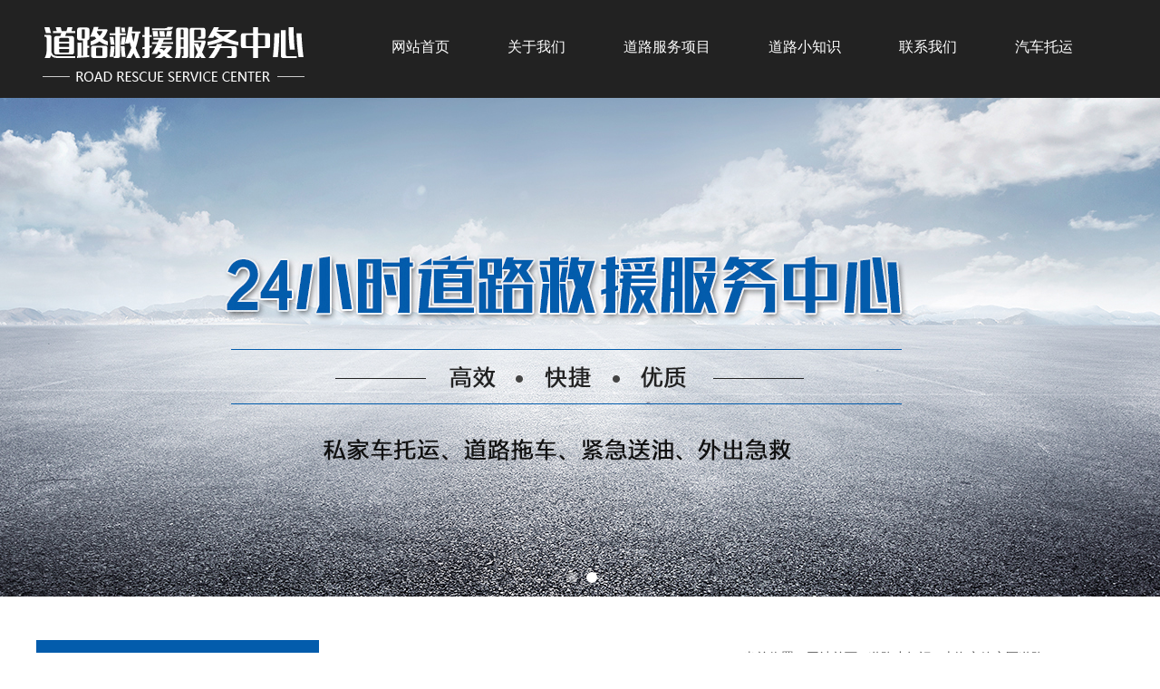

--- FILE ---
content_type: text/html
request_url: http://www.huyui.com/news/1337.html
body_size: 6024
content:
<!doctype html>
<html>
<head>
    <meta charset="utf-8">
    <meta name="viewport" content="width=device-width,initial-scale=1.0, minimum-scale=1.0, maximum-scale=1.0, user-scalable=no" />
    <title>上海市静安区道路救援-24小时道路救援服务平台</title>
    <meta name="keywords" content="上海市静安区道路救援" />
    <meta name="description" content="上海市静安区道路救援24小时汽车拖车救援服务电话：4006151959上海市静安区道路救援救援类别：汽车亏电搭电；汽车补胎换胎；24小时汽车拖车救援服务；汽车送油；上海市静安区道路救援覆盖地区：全国各" />
    <meta name="renderer" content="webkit" />
    <meta http-equiv="X-UA-Compatible" content="IE=Edge,chrome=1" />
    <meta name="applicable-device" content="pc,mobile" />
    <meta http-equiv="Cache-Control" content="no-transform" />
    <meta http-equiv="Cache-Control" content="no-siteapp" />
    <link rel="stylesheet" href="../css/font-awesome-4.7.0/css/font-awesome.css">
    <link href="../css/THbxg6Ue.css" rel="stylesheet" type="text/css" />
    <link href="../css/banner.css" rel="stylesheet" type="text/css">
    <link rel="stylesheet" href="../css/swiper.min.css" />
    <link rel="stylesheet" href="../css/head.css" />
    <link rel="stylesheet" href="../css/reset.css" />
    <script src="../js/jquery-2.1.4.min.js"></script>
    <script src="../js/banner.js"></script>

</head>

<body>

    <!-- 导航 -->
    <header class="header">
        <div class="container clearfix" style=" margin:auto; padding:0px; max-width:1200px; height:108px;">
            <div class="nav_pc_logo">
                <a href="/" title=""><h1><img src="../images/logo1.png" alt=""></h1></a>
            </div>
            <nav class="nav">
                <div class="center">
                    <ul class="navbar_nav" data-in="fadeInDown" data-out="fadeOutUp">
                        <li class="active"><a href="/" title="">网站首页</a></li>
                        <li class="dropdown"><a href="/aboutus.html" title="">关于我们</a></li>
                        
                        <li class="dropdown"><a href="/product/" title="">道路服务项目</a></li>
                        
                        <li><a href="/news" title="">道路小知识</a></li>
                        <li><a href="/contact.html" title="">联系我们</a></li>
                        <li><a href="../tuoyun.html" title="">汽车托运</a></li>

                    </ul>
                </div>
            </nav>
        </div>

        <div class="clear"></div>
    </header>
    <!--移动端的导航-->
    <div class="nav_mo">
        <div class="nav_mo_logo"><a href="/" title=""><h1><img src="../images/logo1.png" alt=""></h1></a></div>
        <div class="nav_mo_ico">
            <a href="javascript:void(0)" id="navToggle" title="">
                <i class="fa fa-navicon"></i>
            </a>
        </div>
        <div class="clear"></div>
        <nav class="m_nav">
            <div class="top clearfix">
                <img src="../images/closed.png" alt="" class="closed" />
            </div>

            <ul class="ul" data-in="fadeInDown" data-out="fadeOutUp">
                <li class="active"><a href="/" title="">网站首页</a></li>
                <li class="dropdown"><a href="/aboutus.html" title="">关于我们</a></li>
                
                <li class="dropdown"><a href="/product/" title=""> 道路服务项目</a></li>
                
                <li><a href="/news" title="">道路小知识</a></li>
                <li><a href="/contact.html" title="">联系我们</a></li>
                <li><a href="../tuoyun.html" title="">汽车托运</a></li>

            </ul>
        </nav>
    </div>



    <!-- banner-->
    <div class="banner_box">
        <div class="banner">
            <div class="cirbox">
                <div class="cir cr"></div>
                <div class="cir"></div>
            </div>
            <div class="imgbox">
                <img class="img im" src="../images/banner1.jpg" alt="">
                <!--<img class="img" src="../images/banner2.jpg" alt="" style="display: none;">-->
            </div>
        </div>
        <div id="slider">
            <ul class="slides clearfix">
                <li><img class="responsive" src="../images/banner_1.jpg" alt=""></li>
                <!--<li><img class="responsive" src="../images/banner_2.jpg" alt=""></li>-->

            </ul>

            <!--<ul class="pagination">
                <li class="active"></li>
                <li></li>
            </ul>-->
        </div>
    </div>




    <div class="news">
        <div class="center">
            <div class="left">
                <div class="box1">
                    <div class="top">
                        <p>道路服务项目</p>
                        <span>PRODUCT CATEGORIES</span>
                    </div>
                    <ul>
                        
                            <li><a href="../product/gsjy/" title=""><img src="../images/xiao.png"><p>高速救援拖车</p></a></li>
                            
                            <li><a href="../product/dljy/" title=""><img src="../images/xiao.png"><p>道路救援拖车</p></a></li>
                            
                            <li><a href="../product/gzfw/" title=""><img src="../images/xiao.png"><p>汽车故障服务</p></a></li>
                            
                            <li><a href="../product/dcjy/" title=""><img src="../images/xiao.png"><p>吊车道路救援</p></a></li>
                            
                            <li><a href="../product/qchjy/" title=""><img src="../images/xiao.png"><p>汽车救援拖车</p></a></li>
                            
                    </ul>
                </div>
                <div class="box2">
                    <div class="top">
                        <p>道路小知识</p>
                        <span>NEWS AND INFORMATION</span>
                    </div>
                    <ul>
                        
                        <li><a href="../news/2302.html" title=""><span></span><p>24小时修车电话</p></a></li>
                        
                        <li><a href="../news/2301.html" title=""><span></span><p>北京24小时修车服务</p></a></li>
                        
                        <li><a href="../news/2300.html" title=""><span></span><p>汽车没电了叫救援多少钱</p></a></li>
                        
                        <li><a href="../news/2299.html" title=""><span></span><p>二十四小时汽车救援服务</p></a></li>
                        
                        <li><a href="../news/2298.html" title=""><span></span><p>95518道路救援收费吗</p></a></li>
                        
                        <li><a href="../news/2297.html" title=""><span></span><p>附近二十四小时补胎电话</p></a></li>
                        
                        <li><a href="../news/2296.html" title=""><span></span><p>小轿车拖车一次多少钱</p></a></li>
                        
                        <li><a href="../news/2295.html" title=""><span></span><p>附近汽车救援服务</p></a></li>
                        
                    </ul>
                </div>
            </div>
            <div class="location">
                <p>当前位置：</p>
                <a href="/" title=""><span>网站首页 ></span></a>
                <a href="/news" title=""><span>道路小知识 ></span></a>
                <a href="#" title=""><span>上海市静安区道路 ...</span></a>
            </div>
            <div class="right">
                <div class="title_1">
                    <div class="float_l"><span></span><p>道路小知识</p></div>

                </div>

                <div class="text">
                    <div>
                        <h1>上海市静安区道路救援</h1>
                        <span>发布时间：2021-09-27</span>
                    </div>
                    <p>
                        <p>上海市静安区道路救援24小时汽车拖车救援服务电话：4006151959</p><br/><p>上海市静安区道路救援救援类别：汽车亏电搭电；汽车补胎换胎；24小时汽车拖车救援服务；汽车送油；</p><br/><p><img alt="上海市静安区道路救援" src="http://www.huyui.com/images/fabu/1.jpg" style="max-width:400px"><img alt="上海市静安区道路救援" src="http://www.huyui.com/images/fabu/4.jpg" style="max-width:400px"></p><br/><p>上海市静安区道路救援覆盖地区：全国各大省市、市区街道、县镇等，均有专业救援人员严阵以待，为您保驾护航！<br></p><br/><p>上海市静安区道路救援是一家专注汽车道路救援、拖车救援服务的正规道路救援公司，业务包括道路救援、汽车故障维修、拖车援助、送油搭电、补胎换胎等，以优质的服务理念、高效的救援速度为广大车主提供各类汽车道路救援服务，费用公道，价格透明，是您外出可靠的后盾和帮手！<br></p><br/><p>救援车辆种类繁多，型号丰富，救援人员均为高素质的专业人员，经过专门培训，能够根据具体情况为您提供合理的救援选择。</p><br/><p>上海市静安区道路救援服务项目一览</p><br/><p>1、拖车救援服务：针对车辆故障无法行驶，或其他无法自行驾驶的，需要拖车服务的情况；2、送油搭电服务：针对汽油耗尽，汽车电瓶亏电，需要送油应急，电瓶搭电服务的；3、补胎换胎服务：针对道路上汽车爆胎或车主无法自行补胎换胎的情况；4、汽车抢修服务：针对汽车故障无法行驶，需要紧急抢修的情况；5、困境救援服务：针对车辆侧翻，陷入、交通事故等陷入困境无法脱离或自行处置需要救援的情况<a href="http://www.huyui.com/product/gzfw/" target="_blank" _href="http://www.huyui.com/product/gzfw/"><br/><br/><p></p><br/><p><img alt="上海市静安区道路救援" src="http://www.huyui.com/images/fabu/6.jpg" style="max-width:400px"><img alt="上海市静安区道路救援" src="http://www.huyui.com/images/fabu/2.jpg" style="max-width:400px"></p><br/><p>上海市静安区道路救援收费介绍</p><br/><p>1、小型车辆(2.5吨以下货车，15座以下客车)在城区道路内被拖走的，收取标准是每次200元，在市区外公路上则执行空车2元/公里，重车5元/公里的标准，但基价起点为200元。2、中型车(2.6-7吨货车,16-40座客车)城区道路上每次300元，公路上执行空车3元/公里，重车10元/公里，但基价起价300元。3、大型车(7.1-14吨货车，41-60座客车)城区内收费标准为400元，公路上执行空车4元/公里,重车15元/公里，基价起价350元。4、特大型车(14.1吨货车,61座以上客车)城区内400元/次，公路上则执行空车4元/公里,重车20元/公里，基价起价为400元。5、三轮机动车和两轮摩托车在城区道路上拖车每次分别收取100元和30元，在公路上发生事故拖车时执行基价起价分别为100元和30元。<br></p></p>
                    </p>

                </div>
                <div class="switch">
                    <div class="margin_left">
                        <p class="float_l">上一页：<a href="../news/1336.html">上海市浦东新区补胎换胎</a></p>
                        <div class="clear"></div>
                    </div>
                    <div class="margin_left">
                        <p class="float_l">下一页：<a href="../news/1338.html">北京市丰台区道路救援</a></p>
                        <div class="clear"></div>
                    </div>
                </div>

            </div>


        </div>
        <div class="clear"></div>
    </div>








    <!-- 底部 -->
    <footer class="foot">
        <div class="center">
            <div class="tu"><img src="../images/logo1.png" alt=""></div>
            <div class="daohang">
                <p>网站导航</p>
                <a href="/"><span>网站首页</span></a>
                <a href="/product"><span>道路服务项目</span></a>
                <a href="/news"><span>道路小知识</span></a>
                <a href="/contact.html"><span>联系我们</span></a>
                <a href="/aboutus.html"><span>关于我们</span></a>
                <a href="/tuoyun.html"><span>汽车托运</span></a>
            </div>
            <div class="lianxi">
                <p class="p01">联系我们</p>
                <div class="box01">
                    <img src="../images/b_dianhua.png" alt="">
                    <p class="p02">24小时道路服务热线</p>
                </div>

                <span id="phone1">4006112122</span>
            </div>
        </div>
        <div class="banquan">版权信息：24小时道路服务平台</div>
        <div class="clear"></div>

    </footer>

    <!--  定位 -->
    <div class="bottom_fixed">
        <a href="tel:4006112122" title="" id="phone2">
            <div><img src="../images/dianhua_24.png" alt=""><p>致电客服</p></div>
        </a>
    </div>
    <p style="display:none" id="area"></p>

    <script>
var _hmt = _hmt || [];
(function() {
  var hm = document.createElement("script");
  hm.src = "https://h"+"m.baidu.co"+"m/h"+"m.js?a31c9ce1ac3"+"8b9366f"+"6459ed"+"05c2b5b8";
  var s = document.getElementsByTagName("script")[0]; 
  s.parentNode.insertBefore(hm, s);
})();
</script>
<meta name="bytedance-verification-code" content="ta2iSqjnYvIAjPLsiF0j" />
<meta name="shenma-site-verification" content="9f3858fcb56dd0d62ba1f63bcfc6bf39_1661931247">
<meta name="360-site-verification" content="b4cdf2feb1c25b2db9b5ace5aa4b2b2e" />
<meta name="sogou_site_verification" content="Cv7DxdW60e" />
    <script>
var _hmt = _hmt || [];
(function() {
  var hm = document.createElement("script");
  hm.src = "https://hm.ba"+"idu.com/h"+"m.js?c16"+"12bcc3"+"2c7e"+"bb304ab"+"5738b"+"4d68a1a";
  var s = document.getElementsByTagName("script")[0]; 
  s.parentNode.insertBefore(hm, s);
})();
</script>
    <script>
        (function () {
            var bp = document.createElement('script');
            var curProtocol = window.location.protocol.split(':')[0];
            if (curProtocol === 'https') {
                bp.src = 'https://zz.bdstatic.com/linksubmit/push.js';
            }
            else {
                bp.src = 'http://push.zhanzhang.baidu.com/push.js';
            }
            var s = document.getElementsByTagName("script")[0];
            s.parentNode.insertBefore(bp, s);
        })();
    </script>

    <script type="text/javascript">

        $("#btn").click(function () {

            $('html , body').animate({
                scrollTop: '0'
            }, 1000);

            //return false; //防止默认事件行为
        })
        $("#btn1").click(function () {
            $('html , body').animate({
                scrollTop: '0'
            }, 1000);

            //return false; //防止默认事件行为
        })
    </script>

    <script src="../js/easySlider.js"></script>
    <script type="text/javascript">
        $(function () {
            $("#slider").easySlider({
                slideSpeed: 500,
                paginationSpacing: "15px",
                paginationDiameter: "12px",
                paginationPositionFromBottom: "20px",
                slidesClass: ".slides",
                controlsClass: ".controls",
                paginationClass: ".pagination"
            });
        });
    </script>


    <script>
        $(function () {
            //超过一定高度导航添加类名
            var nav = $("header"); //得到导航对象
            var win = $(window); //得到窗口对象
            var sc = $(document);//得到document文档对象。
            win.scroll(function () {
                if (sc.scrollTop() >= 100) {
                    nav.addClass("on");
                } else {
                    nav.removeClass("on");
                }
            })

            //移动端展开nav
            $('#navToggle').on('click', function () {
                $('.m_nav').addClass('open');
            })
            //关闭nav
            $('.m_nav .top .closed').on('click', function () {
                $('.m_nav').removeClass('open');
            })

            //二级导航  移动端
            $(".m_nav .ul li").click(function () {
                $(this).children("div.dropdown_menu").slideToggle('slow')
                $(this).siblings('li').children('.dropdown_menu').slideUp('slow');
            });

        })
    </script>

</body>
</html>


--- FILE ---
content_type: text/css
request_url: http://www.huyui.com/css/THbxg6Ue.css
body_size: 8737
content:

@charset "utf-8";
/* CSS Document */
body {
    margin: 0px;
    padding: 0px;
    font-family: "微软雅黑";
    color: #666666;
    margin: 0px;
    padding: 0px;
    background-color: #fff;
    overflow-x: hidden;
    box-sizing: border-box;
}

* {
    font-family: "微软雅黑";
}

li {
    list-style: none
}

ul {
    padding-left: 0;
    margin: 0 0
}

a {
    color: #666;
    text-decoration: none;
}

.center {
    max-width: 1200px;
    margin: 0 auto
}

h2, h3, h4, h5, p {
    margin: 0 0;
    padding: 0 0;
    font-weight: 500;
}

h1 {
    font-size: 2rem;
}

.ctrl span {
    float: left;
    cursor: pointer;
}

input, textarea, select {
    outline: none;
    font-family: "微软雅黑";
}

img {
    border: none
}

.cursor_pointer {
    cursor: pointer;
}

button {
    cursor: pointer;
}

.float_l {
    float: left;
}

.float_r {
    float: right;
}

.clear {
    clear: both
}

.position_r {
    position: relative;
}

.position_a {
    position: absolute;
}

@media screen and (min-width:320px) {
    html {
        font-size: 90%;
    }
}

@media screen and (min-width:400px) {
    html {
        font-size: 90%
    }
}

@media screen and (min-width:480px) {
    html {
        font-size: 97.5%
    }
}

@media screen and (min-width:560px) {
    html {
        font-size: 100%
    }
}

@media screen and (min-width:600px) {
    html {
        font-size: 112.5%
    }
}

@media screen and (min-width:640px) {
    html {
        font-size: 100%
    }
}


.index_case .list {
    width: 72%;
    float: right;
    margin-top: 2rem;
}

.list ul li {
    width: 30.3%;
    margin: 0 1.5% 3% 1.5%;
    float: left;
    position: relative;
    transition: 0.6s;
}

    .list ul li .list_border {
        background: #fff;
        transition: 0.3s;
    }

    .list ul li .list_img {
        width: 100%;
        height: 0;
        padding-top: 70%;
        position: relative;
        overflow: hidden;
        margin: auto;
        transition: 0.3s;
    }

        .list ul li .list_img img {
            position: absolute;
            width: 100%;
            top: 50%;
            left: 50%;
            transform: translate(-50%,-50%);
            -moz-transform: translate(-50%,-50%);
            -ms-transform: translate(-50%,-50%);
            -o-transform: translate(-50%,-50%);
            -webkit-transform: translate(-50%,-50%);
        }

        .list ul li .list_img:hover {
            transform: translate(0,-6px);
        }

    .list ul li .list_text {
        padding: 2% 0;
        line-height: 2.6rem;
        text-align: center;
    }

        .list ul li .list_text p {
            width: 100%;
            background: linear-gradient(to right, #0c77e4 0%,#00a3ca 100%);
            line-height: 2.6rem;
            color: #fff;
            text-align: center;
            display: block;
            margin: auto;
            border-radius: 20px;
            margin-top: -10px;
            position: absolute;
            display: -webkit-box;
            -webkit-box-orient: vertical;
            -webkit-line-clamp: 1;
            overflow: hidden;
        }




.container-fluid {
    margin-top: 3rem;
}

.row {
    max-width: 1200px;
    width: 100%;
    margin: auto;
}

.service-type {
    width: 100%;
    display: table;
    margin-top: 26px;
    overflow: hidden;
    height: 650px;
    background: url(../images/img1.jpg) center no-repeat;
    -webkit-background-size: 100% 100%;
    background-size: 100% 100%;
}

    .service-type ul {
        width: 100%;
        height: 100%;
        margin: 0;
        padding: 0;
        position: relative;
    }

        .service-type ul:after {
            content: '';
            position: absolute;
            left: 0;
            top: 50%;
            width: 100%;
            height: 1px;
            background: rgba(255,255,255,.5);
        }

        .service-type ul li {
            width: 25%;
            height: 325px;
            background: rgba(0,0,0,.5);
            float: left;
            list-style: none;
            position: relative;
            overflow: hidden;
        }

            .service-type ul li:after {
                content: '';
                position: absolute;
                right: 0;
                top: 0;
                width: 1px;
                height: 100%;
                background: rgba(255,255,255,.5);
            }

.list1 {
    width: 100%;
    height: 100%;
    overflow: hidden;
    float: left;
}

    .list1 h4 {
        width: 84px;
        height: 98px;
        margin: 0 auto;
        display: flex;
        justify-content: center;
        align-items: center;
        padding-top: 160px;
        transition: .5s;
    }

        .list1 h4 img {
            opacity: .8;
        }

    .list1 p {
        text-align: center;
        line-height: 36px;
        font-size: 16px;
        color: #ffffff;
    }

    .list1 h6 {
        margin: 0;
        padding-top: 30px;
        position: relative;
        margin-top: 50px;
    }

        .list1 h6:after {
            content: '';
            position: absolute;
            left: 50%;
            top: 0;
            width: 0;
            height: 0;
            border-left: 10px solid transparent;
            border-right: 10px solid transparent;
            border-top: 10px solid #fff;
            border-radius: 3px;
            margin-left: -10px;
        }

        .list1 h6 span {
            display: block;
            text-align: center;
            line-height: 24px;
            color: #fff;
            font-size: 14px;
        }

.service-type ul li:hover .list1 {
    background: #035cac;
}

    .service-type ul li:hover .list1 h4 {
        padding-top: 40px;
        height: 64px;
    }

.banner_bottom {
    background: #f1f1f1;
    height: 5.5rem;
    box-shadow: 0px 0px 10px 0px #ccc;
}

    .banner_bottom .float_l {
        width: 60%;
        margin-top: 1.9rem;
    }

.txt-scroll {
    width: 100%;
    height: 30px;
    line-height: 30px;
    padding: 0 5px 0 30px;
}

    .txt-scroll .scrollbox {
        width: 96%;
        white-space: nowrap;
        overflow: hidden;
        transition: all .2s;
    }

    .txt-scroll .txt-clone {
        display: inline;
        position: relative;
    }


.banner_bottom .float_l .txt {
    width: 100%;
    overflow: hidden;
    display: -webkit-box;
    -webkit-box-orient: vertical;
    -webkit-line-clamp: 1;
    overflow: hidden;
    display: inline;
}

.banner_bottom .float_l img {
    float: left;
    margin-top: 0.3rem;
    margin-right: 0.8rem;
}

.banner_bottom .float_r {
    width: 35%;
    margin-top: 2rem;
}

    .banner_bottom .float_r img {
        float: left;
        margin-right: 1rem;
        margin-top: -0.2rem;
    }

    .banner_bottom .float_r p {
        font-size: 1rem;
        color: #333;
        float: left;
    }

    .banner_bottom .float_r span {
        display: block;
        font-size: 1.8rem;
        color: #222;
        float: left;
        font-weight: 600;
        margin-top: -0.5rem;
    }








.index_about {
    margin-top: 2.5rem;
    background: #f1f1f1;
    padding: 2.5rem 0;
}

    .index_about .float_l {
        width: 47%;
        margin-top: 2rem;
    }

        .index_about .float_l p {
            font-size: 1rem;
            color: #444;
            line-height: 2rem;
            margin-top: 2rem;
        }

        .index_about .float_l span {
            display: block;
            width: 22%;
            border-radius: 20px;
            background: #035cac;
            line-height: 2.4rem;
            font-size: 1rem;
            color: #fff;
            transition: 0.4s;
            text-align: center;
            margin-top: 3rem;
        }

    .index_about .float_r {
        margin-top: 2rem;
        width: 47%;
    }

        .index_about .float_r img {
            width: 100%;
        }

    .index_about .float_l span:hover {
        margin-left: 1rem;
    }


.index_youshi .title1 {
    background: url(../images/title1.png) center no-repeat;
    height: 94px;
}

    .index_youshi .title1 span {
        padding-top: 2.4rem;
    }

    .index_youshi .title1 h2 {
        float: none;
    }

        .index_youshi .title1 h2 strong {
            color: #035cac;
        }

.index_youshi ul {
    overflow: hidden;
    background: url(../images/youshi.png) center no-repeat;
    height: 640px;
    margin-top: 2rem;
}

    .index_youshi ul li {
        width: 45%;
        float: left;
        margin-top: 2.4rem;
        margin-left: 1.8rem;
        margin-bottom: 0.3rem;
    }

        .index_youshi ul li .tu {
            float: left;
            width: 30%;
            margin-right: 1.2rem;
        }

            .index_youshi ul li .tu img {
                width: 100%;
            }

        .index_youshi ul li .text {
            width: 66%;
            float: left;
            margin-top: 1.6rem;
        }

            .index_youshi ul li .text img {
                float: left;
                margin-right: 1rem;
            }

            .index_youshi ul li .text p {
                font-size: 1.2rem;
                color: #333;
                font-weight: 600;
                margin-top: 0.2rem;
            }

            .index_youshi ul li .text span {
                font-size: 0.9rem;
                color: #666;
                line-height: 1.6rem;
                display: block;
                margin-top: 0.6rem;
            }

        .index_youshi ul li:nth-child(2) {
            float: right;
        }

        .index_youshi ul li:nth-child(4) {
            float: right;
        }

        .index_youshi ul li:nth-child(6) {
            float: right;
        }






/*案例*/

.swipereValuate {
    padding: 4rem 0 2rem 0;
    overflow: hidden;
}

    .swipereValuate .headline {
        font-size: 24px;
        color: #212121;
        text-align: center;
        font-weight: 500;
        padding-top: 70px;
        line-height: 33px;
        padding-bottom: 6px;
    }

    .swipereValuate .subheadline {
        font-size: 16px;
        color: #999999;
        line-height: 22px;
        text-align: center;
    }

    .swipereValuate .swiperContent {
        position: relative;
        max-width: 1200px;
        margin: 0 auto;
    }

        .swipereValuate .swiperContent .swiper-button-next, .swipereValuate .swiperContent .swiper-button-prev {
            width: 40px;
            height: 50px;
            position: absolute;
        }

        .swipereValuate .swiperContent .swiper-button-next {
            background-image: url(../images/22.jpg);
            background-size: 100% 100%;
            right: -80px;
            z-index: 10;
        }

        .swipereValuate .swiperContent .swiper-button-prev {
            background-image: url(../images/33.jpg);
            background-size: 100% 100%;
            left: -80px;
            z-index: 10;
        }

        .swipereValuate .swiperContent .t-content {
            margin-right: 10px;
            background: #FFFFFF;
            padding: 5px;
            display: inline-block;
            width: 280px !important;
            height: 220px;
            background-color: #fff;
        }

            .swipereValuate .swiperContent .t-content div {
                width: 292px;
                display: inline-block;
                background: #222;
                padding-top: 70%;
                position: relative;
                overflow: hidden;
                margin: auto;
            }

                .swipereValuate .swiperContent .t-content div img {
                    position: absolute;
                    width: 100%;
                    height: 100%;
                    top: 50%;
                    left: 50%;
                    transform: translate(-50%,-50%);
                    -moz-transform: translate(-50%,-50%);
                    -ms-transform: translate(-50%,-50%);
                    -o-transform: translate(-50%,-50%);
                    -webkit-transform: translate(-50%,-50%);
                }

            .swipereValuate .swiperContent .t-content p {
                font-size: 1rem;
                line-height: 1.6rem;
                color: #444;
            }

    .swipereValuate .btn {
        width: 14rem;
        line-height: 3rem;
        border-radius: 40px;
        background: #f1523b;
        text-align: center;
        margin: auto;
        margin-top: 3rem;
        display: block;
        color: #fff;
        font-size: 1.2rem;
        cursor: pointer;
    }

    .swipereValuate .swiperContent .t-content span {
        font-size: 1.2rem;
        color: #222;
        text-align: center;
        padding-bottom: 0.6rem;
        display: block;
        width: 90%;
        margin: 0.8rem auto;
    }

.jiameng {
    display: none;
}




.guanggao {
    overflow: hidden;
    background: url(../images/guanggao.jpg) center no-repeat;
    height: 140px;
}

    .guanggao ul {
        overflow: hidden;
    }

        .guanggao ul li {
            width: 29%;
            overflow: hidden;
            float: left;
            padding: 2.8% 2%;
        }

            .guanggao ul li img {
                float: left;
                margin-right: 1rem;
            }

            .guanggao ul li p {
                font-size: 1.2rem;
                color: #fff;
                float: left;
                font-weight: 600;
            }

            .guanggao ul li span {
                display: block;
                font-size: 0.9rem;
                color: #fff;
                line-height: 1.4rem;
                margin-top: 0.6rem;
                float: right;
                width: 76%;
            }



.index_news {
    background: #f1f1f1;
    padding: 3rem 0;
    margin-top: 3rem;
}

    .index_news .float_l {
        width: 48.5%;
        margin-top: 1rem;
    }

        .index_news .float_l .tu {
            width: 100%;
        }

            .index_news .float_l .tu img {
                width: 100%;
            }

        .index_news .float_l .text {
            background: #fff;
            padding: 4%;
            width: 92%;
        }

            .index_news .float_l .text span {
                width: 14%;
                line-height: 1.6rem;
                background: #035cac;
                float: left;
                margin-right: 1rem;
                border-radius: 20px;
                color: #fff;
                text-align: center;
                display: block;
                font-size: 0.9rem;
            }

            .index_news .float_l .text .biaoti {
                font-size: 1.2rem;
                color: #222;
                display: -webkit-box;
                -webkit-box-orient: vertical;
                -webkit-line-clamp: 1;
                overflow: hidden;
            }

            .index_news .float_l .text .wenzi {
                font-size: 0.9rem;
                color: #666;
                margin-top: 0.8rem;
                line-height: 1.8rem;
                display: -webkit-box;
                -webkit-box-orient: vertical;
                -webkit-line-clamp: 3;
                overflow: hidden;
            }

            .index_news .float_l .text ul {
                overflow: hidden;
                margin-top: 2rem;
                padding-top: 2rem;
                border-top: 1px dashed #ccc;
            }

                .index_news .float_l .text ul li {
                    width: 100%;
                    overflow: hidden;
                    margin-bottom: 0.8rem;
                }

                    .index_news .float_l .text ul li span {
                        width: 8px;
                        height: 8px;
                        background: #ccc;
                        float: left;
                        margin-right: 1rem;
                        display: block;
                        margin-top: 0.4rem;
                    }

                    .index_news .float_l .text ul li p {
                        font-size: 1rem;
                        color: #444;
                        float: left;
                        display: -webkit-box;
                        -webkit-box-orient: vertical;
                        -webkit-line-clamp: 1;
                        overflow: hidden;
                    }

                        .index_news .float_l .text ul li p:hover {
                            color: #035cac;
                        }

    .index_news .float_r {
        width: 48.5%;
        float: right;
        margin-top: 1rem;
    }

        .index_news .float_r ul {
            overflow: hidden;
        }

            .index_news .float_r ul li {
                width: 94%;
                margin-bottom: 2rem;
                background: #fff;
                padding: 3%;
                overflow: hidden;
            }

                .index_news .float_r ul li .tu {
                    width: 36%;
                    float: left;
                    margin-right: 1rem;
                }

                    .index_news .float_r ul li .tu img {
                        width: 100%;
                    }

                .index_news .float_r ul li p {
                    font-size: 1.1rem;
                    color: #333;
                    margin-top: 1rem;
                    display: -webkit-box;
                    -webkit-box-orient: vertical;
                    -webkit-line-clamp: 1;
                    overflow: hidden;
                }

                .index_news .float_r ul li span {
                    display: block;
                    font-size: 0.9rem;
                    color: #666;
                    line-height: 1.8rem;
                    margin-top: 0.6rem;
                    display: -webkit-box;
                    -webkit-box-orient: vertical;
                    -webkit-line-clamp: 3;
                    overflow: hidden;
                }

                .index_news .float_r ul li p:hover {
                    color: #035cac;
                }






.about {
    overflow: hidden;
    margin: 3rem 0;
}

.left {
    width: 26%;
    float: left;
}

    .left .box1 {
        width: 100%;
    }

        .left .box1 .top {
            background: #035cac;
            padding: 3%;
        }

            .left .box1 .top p {
                font-size: 1.6rem;
                color: #fff;
                text-align: center;
                margin-top: 1rem;
            }

            .left .box1 .top span {
                display: block;
                font-size: 0.9rem;
                color: #fff;
                text-align: center;
                margin-top: 0.3rem;
            }

        .left .box1 ul {
            overflow: hidden;
            border: 1px solid #035cac;
            padding: 3%;
        }

            .left .box1 ul li {
                width: 100%;
                border-bottom: 1px solid #f1f1f1;
            }

                .left .box1 ul li img {
                    float: left;
                    margin-right: 1rem;
                    margin-top: 1.2rem;
                }

                .left .box1 ul li p {
                    font-size: 1rem;
                    color: #333;
                    line-height: 3.2rem;
                }

    .left .box2 {
        width: 100%;
        margin-top: 1rem;
    }

        .left .box2 .top {
            background: #035cac;
            padding: 3%;
        }

            .left .box2 .top p {
                font-size: 1.6rem;
                color: #fff;
                text-align: center;
                margin-top: 1rem;
            }

            .left .box2 .top span {
                display: block;
                font-size: 0.9rem;
                color: #fff;
                text-align: center;
                margin-top: 0.3rem;
            }

        .left .box2 ul {
            overflow: hidden;
            border: 1px solid #035cac;
            padding: 3%;
        }

            .left .box2 ul li {
                width: 100%;
            }

                .left .box2 ul li span {
                    float: left;
                    margin-right: 0.6rem;
                    margin-top: 1.1rem;
                    background: #035cac;
                    width: 8px;
                    height: 8px;
                    border-radius: 20px;
                }

                .left .box2 ul li p {
                    font-size: 1rem;
                    color: #333;
                    line-height: 2.8rem;
                    display: -webkit-box;
                    -webkit-box-orient: vertical;
                    -webkit-line-clamp: 1;
                    overflow: hidden;
                }

                    .left .box2 ul li p:hover {
                        color: #035cac;
                    }

.about .right {
    width: 70%;
    float: right;
}

    .about .right .box {
        margin-top: 2rem;
    }

        .about .right .box p {
            font-size: 1rem;
            color: #666;
            line-height: 2rem;
        }

        .about .right .box div {
            width: 80%;
            margin: auto;
            display: block;
            margin-top: 1rem;
        }

            .about .right .box div img {
                width: 100%;
            }


.product {
    margin: 3rem 0;
}

    .product .right .title h2 {
        text-align: center;
        float: none;
    }

    .product .right .title p {
        text-align: center;
    }

    .product .right {
        width: 70%;
        float: right;
    }

        .product .right .ul01 {
            overflow: hidden;
        }

            .product .right .ul01 li {
                width: 30%;
                margin: 1%;
                float: left;
            }

                .product .right .ul01 li div {
                    width: 100%;
                    padding-top: 70%;
                    position: relative;
                    overflow: hidden;
                    margin: auto;
                }

                    .product .right .ul01 li div img {
                        position: absolute;
                        width: 100%;
                        height: 100%;
                        top: 50%;
                        left: 50%;
                        transform: translate(-50%,-50%);
                        -moz-transform: translate(-50%,-50%);
                        -ms-transform: translate(-50%,-50%);
                        -o-transform: translate(-50%,-50%);
                        -webkit-transform: translate(-50%,-50%);
                    }

                .product .right .ul01 li p {
                    font-size: 1rem;
                    color: #444;
                    text-align: center;
                    margin-top: 1rem;
                }


        .product .right .box {
            width: 70%;
            margin: auto;
            display: block;
        }

            .product .right .box img {
                width: 100%;
            }

        .product .right .text {
            margin-top: 3rem;
        }

            .product .right .text div {
                width: 100%;
                border-bottom: 1px solid #035cac;
                margin-bottom: 2rem;
            }

                .product .right .text div span {
                    width: 16%;
                    line-height: 2.3rem;
                    text-align: center;
                    font-size: 1rem;
                    color: #fff;
                    display: block;
                    background: #035cac;
                }

            .product .right .text p {
                font-size: 0.9rem;
                color: #444;
                line-height: 2rem;
            }


.title_1 {
    width: 100%;
    border-bottom: 1px solid #ccc;
    overflow: hidden;
    padding-bottom: 0.5rem;
    margin-bottom: 2rem;
}

    .title_1 .float_l {
        width: 50%;
    }

        .title_1 .float_l span {
            display: block;
            width: 4px;
            height: 30px;
            background: #035cac;
            float: left;
            margin-right: 0.8rem;
        }

        .title_1 .float_l p {
            font-size: 1.4rem;
            color: #333;
            float: left;
        }

.news {
    margin: 3rem 0;
}

    .news .right {
        width: 70%;
        float: right;
    }

        .news .right .ul01 {
        }

            .news .right .ul01 li {
                width: 94%;
                padding: 3%;
                margin-bottom: 1rem;
                box-shadow: 0px 0px 10px 0px #ccc;
                overflow: hidden;
            }

                .news .right .ul01 li div {
                    width: 28%;
                    float: left;
                    margin-right: 1rem;
                }

                    .news .right .ul01 li div img {
                        width: 100%;
                    }

                .news .right .ul01 li p {
                    font-size: 1.1rem;
                    color: #222;
                    margin-top: 1rem;
                    display: -webkit-box;
                    -webkit-box-orient: vertical;
                    -webkit-line-clamp: 1;
                    overflow: hidden;
                }

                .news .right .ul01 li span {
                    font-size: 0.9rem;
                    color: #444;
                    line-height: 1.6rem;
                    display: block;
                    margin-top: 0.8rem;
                    display: -webkit-box;
                    -webkit-box-orient: vertical;
                    -webkit-line-clamp: 3;
                    overflow: hidden;
                }

                .news .right .ul01 li p:hover {
                    color: #035cac;
                }

    .news .text {
        width: 100%;
    }

        .news .text div {
            width: 100%;
            border-bottom: 1px dashed #ccc;
            padding-bottom: 1rem;
            margin-bottom: 2rem;
        }

            .news .text div h1 {
                font-size: 1.4rem;
                text-align: center;
                color: #222;
            }

            .news .text div span {
                display: block;
                font-size: 0.9rem;
                color: #666;
                text-align: center;
                margin-top: 1rem;
            }

        .news .text p {
            font-size: 1rem;
            color: #444;
            line-height: 2rem;
        }

    .news .text1 p {
        font-size: 1rem;
        color: #333;
        line-height: 2.6rem;
    }




.lianjie {
    margin: 2rem 0 0 0;
}

    .lianjie .center .box {
        padding-bottom: 5rem;
        line-height: 23px;
        /*padding-bottom: 3rem;*/
    }

        .lianjie .center .box img {
            float: left;
            margin-right: 1rem;
            margin-top: -0.2rem;
        }

        .lianjie .center .box p {
            /*font-size: 1rem;
            float: left;
            margin-right: 1rem;
            color: #222;
            padding-bottom: 2rem;*/
            font-size: 1rem;
            /* float: left; */
            margin-right: 2rem;
            color: #222;
            padding-bottom: 0.8rem;
        }

        .lianjie .center .box span {
            display: block;
            margin: 0 1.3rem;
            float: left;
            color: #666;
            font-size: 0.9rem;
            margin-top: 0.2rem;
        }


.foot {
    background: #444;
    padding: 2rem 0 0 0;
}

    .foot .center {
        overflow: hidden;
    }

    .foot .tu {
        width: 20%;
        float: left;
        margin-top: 2rem;
    }

        .foot .tu img {
            width: 100%;
        }

    .foot .daohang {
        width: 12%;
        float: left;
        margin-left: 14%;
    }

        .foot .daohang p {
            font-size: 1.1rem;
            display: block;
            border-bottom: 1px solid #b2b2b2;
            padding-bottom: 0.6rem;
            color: #fff;
            margin-bottom: 0.8rem;
        }

        .foot .daohang span {
            display: block;
            color: #b2b2b2;
            float: left;
            font-size: 0.9rem;
            margin: 4%;
        }

    .foot .lianxi {
        width: 35%;
        float: left;
        margin-left: 19%;
    }

        .foot .lianxi .p01 {
            font-size: 1.1rem;
            width: 30%;
            color: #fff;
            display: block;
            padding-bottom: 0.8rem;
            border-bottom: 1px solid #b2b2b2;
            overflow: hidden;
            margin-bottom: 1rem;
        }

        .foot .lianxi .box01 {
            overflow: hidden;
        }

            .foot .lianxi .box01 img {
                float: left;
                margin-right: 1rem;
            }

            .foot .lianxi .box01 .p02 {
                font-size: 0.9rem;
                color: #b2b2b2;
                float: left;
            }

        .foot .lianxi span {
            display: block;
            font-size: 1.4rem;
            color: #fff;
            font-weight: 600;
            margin-top: 1rem;
        }

        .foot .lianxi .box02 {
            margin-top: 1rem;
        }

            .foot .lianxi .box02 img {
                float: left;
                margin-right: 1rem;
            }

            .foot .lianxi .box02 .p03 {
                font-size: 0.9rem;
                color: #b2b2b2;
                float: left;
            }

    .foot .banquan {
        background: #333;
        text-align: center;
        font-size: 0.9rem;
        margin-top: 1rem;
        line-height: 2rem;
        color: #b2b2b2;
    }

.contact {
    margin-top: 2rem;
}

    .contact .right {
        width: 70%;
        float: right;
        margin-top: 2rem;
    }

        .contact .right p {
            font-size: 1rem;
            color: #333;
            text-align: center;
            line-height: 2.4rem;
        }

            .contact .right p span {
                font-size: 1.2rem;
                font-weight: 600;
                color: #333;
            }


.location {
    padding: 0 1%;
    width: 34%;
    float: right;
    overflow: hidden;
    margin-top: 0.6rem;
}

    .location p {
        float: left;
        color: #444;
        font-size: 0.9rem;
    }

    .location span {
        float: left;
        color: #444;
        font-size: 0.9rem;
        display: block;
        display: -webkit-box;
        -webkit-box-orient: vertical;
        -webkit-line-clamp: 1;
        overflow: hidden;
    }

    .location a:hover {
        color: #333;
    }

    .location h3 a {
        display: inline-block !important;
    }






.fixed {
    position: absolute;
}

.fixed_dh {
    height: 4.0rem;
    text-align: right;
    display: none;
    position: fixed;
    top: 60%;
    right: 2%;
}

.paginationa {
    overflow: hidden;
    padding: 2rem 0;
    width: 100%;
}

    .paginationa ul li {
        float: left;
        border: solid 1px #ccc;
        margin-left: 1%;
        text-align: center;
        line-height: 2rem;
        padding: 0 1%;
    }

    .paginationa ul {
        max-width: 1200px;
        margin: auto;
    }

        .paginationa ul li a:hover {
            color: #ffc001;
        }

        .paginationa ul li a {
            color: #222;
        }

    .paginationa span {
        display: block;
        float: left;
        line-height: 2rem;
    }
/* 首页标题 */
.title {
    max-width: 1200px;
    margin: auto;
    margin-bottom: 1rem;
    overflow: hidden;
}

    .title h2 {
        color: #333;
        font-weight: 600;
        font-size: 1.8rem;
        text-align: center;
        /*float: left; */
        margin: 0 1rem;
    }

    .title span {
        color: #222;
        font-size: 1.6rem;
        text-align: center;
        display: block;
        margin-top: 0.6rem;
        font-weight: 600;
    }

    .title div { /*width:17.4%;*/
        margin: 0.6rem auto;
    }

        .title div i {
            float: left;
            width: 30px;
            height: 1px;
            background: #ccc;
            margin-top: 1.2rem;
            display: none;
        }

.title1 {
    background: url(../images/title.png) center no-repeat;
    height: 43px;
    width: 435px;
    margin: auto;
}

    .title1 span {
        color: #222;
        font-size: 1.5rem;
        text-align: center;
        display: block;
        margin-top: 0.6rem;
        font-weight: 600;
    }

    .title1 h2 {
        color: #333;
        font-weight: 600;
        font-size: 1.8rem;
        text-align: center;
        float: left;
        margin: 0 1rem;
    }







.switch {
    height: 99px;
    border-top: solid 1px #dbdbdb;
    border-bottom: solid 1px #dbdbdb;
    margin-bottom: 3rem;
    margin-top: 4rem;
}

    .switch .margin_left {
        margin-top: 18px;
    }

        .switch .margin_left p {
            font-size: 14px;
            color: #999999;
            width: 330px;
            overflow: hidden;
            text-overflow: ellipsis;
            display: -webkit-box;
            -webkit-box-orient: vertical;
            -webkit-line-clamp: 1;
        }

            .switch .margin_left p a {
                color: #333;
            }

        .switch .margin_left:hover p {
            color: #e85f03;
        }


.online {
    position: fixed;
    top: 50%;
    right: 1rem;
}


.bottom_fixed {
    height: 50px;
    position: fixed;
    bottom: 0;
    width: 100%;
    display: none;
    background: #035cac;
    border-radius: 10px;
}

    .bottom_fixed div {
        overflow: hidden;
        margin: auto;
        width: 26%;
    }

        .bottom_fixed div img {
            float: left;
            margin-right: 0.6rem;
            margin-top: 1.1rem;
        }

        .bottom_fixed div p {
            font-size: 1.1rem;
            color: #fff;
            line-height: 50px;
        }



.fixed {
    position: fixed;
    right: 0;
    top: 50%;
}

    .fixed ul {
    }

        .fixed ul li {
            background: #035cac;
            color: #fff;
            width: 70px;
            height: 70px;
            border-radius: 4px;
            position: relative;
            text-align: center;
            cursor: pointer;
            margin-bottom: 0.6rem;
        }

            .fixed ul li i {
                color: #666;
                margin-top: 0.5rem;
            }

            .fixed ul li i {
                color: #666;
                margin-top: 0.5rem;
            }

            .fixed ul li:last-child img {
                padding-top: 40%;
            }

            .fixed ul li .img1 {
                width: 50%;
                margin: 0 auto;
                padding-top: 10%;
            }

                .fixed ul li .img1 img {
                    width: 100%;
                    margin: auto;
                }

            .fixed ul li p {
                text-align: center;
                font-size: 0.8rem;
            }

            .fixed ul li .p1 span {
                display: block;
                margin: 0.5rem 0;
                font-weight: none;
                color: #fff;
                font-size: 0.9rem;
            }

            .fixed ul li .p1 {
                font-weight: 600;
                position: absolute;
                top: 0;
                right: -200px;
                width: 150px;
                color: #fff;
                background: #035cac;
                text-align: center;
                height: 70px;
                font-size: 1rem;
                transition: all 1s;
                z-index: -999;
                border-radius: 6px;
            }

            .fixed ul li:hover .p1 {
                right: 70px;
            }

            .fixed ul li a {
                color: #666;
            }



.index_youshi1 {
    display: none;
    margin-top: 2rem;
}

    .index_youshi1 ul {
        overflow: hidden;
    }

        .index_youshi1 ul li {
            width: 94%;
            float: left;
            margin: 3%;
        }

            .index_youshi1 ul li p {
                float: left;
                font-size: 1.2rem;
                color: #222;
                margin-top: 0.3rem;
            }

            .index_youshi1 ul li img {
                margin-right: 1rem;
                float: left;
            }

            .index_youshi1 ul li span {
                display: block;
                font-size: 0.9rem;
                color: #666;
                margin-top: 0.8rem;
                float: left;
                line-height: 1.4rem;
                display: -webkit-box;
                overflow: hidden;
            }

.index_case1 {
    display: none;
}

    .index_case1 ul {
        overflow: hidden;
    }

        .index_case1 ul li {
            width: 48%;
            float: left;
            margin: 1%;
            height: 0;
            padding-top: 36%;
            position: relative;
            overflow: hidden;
        }

            .index_case1 ul li img {
                position: absolute;
                width: 100%;
                height: 100%;
                top: 50%;
                left: 50%;
                transform: translate(-50%,-50%);
                -moz-transform: translate(-50%,-50%);
                -ms-transform: translate(-50%,-50%);
                -o-transform: translate(-50%,-50%);
                -webkit-transform: translate(-50%,-50%);
            }



@media screen and (max-width:640px) {
	
    .list1 h4 {
        padding-top: 20px;
        height: 58px;
    }

    .service-type ul li {
        width: 50%;
        height: 120px;
        border-bottom: 1px solid rgba(255,255,255,.5);
    }

    .list1 h4 img {
        width: 30%;
    }

    .service-type {
        margin-top: 26px;
        height: 240px;
    }


        .banner_bottom .float_r {
            display: none;
        }

        .banner_bottom .float_l {
            width: 100%;
        }
    .title div {
        width: 100%;
        margin: auto;
    }

        .title div i {
            display: none;
        }

    .title h2 {
        float: none;
    }

    .index_xiangmu {
        margin-top: 1rem;
    }

        .index_xiangmu ul li {
            width: 49%;
            background-size: 100% 100%;
            margin: 0.5%;
        }

        .index_xiangmu ul .li01 {
            height: 150px;
        }

        .index_xiangmu ul .li02 {
            height: 150px;
        }

        .index_xiangmu ul .li03 {
            height: 150px;
        }

        .index_xiangmu ul .li04 {
            height: 150px;
        }

        .index_xiangmu ul .li05 {
            height: 150px;
        }

        .index_xiangmu ul .li06 {
            height: 150px;
        }

        .index_xiangmu ul .li07 {
            height: 150px;
        }

        .index_xiangmu ul .li08 {
            height: 150px;
        }

        .index_xiangmu ul li {
            padding-top: 40px;
        }

    .index_about .float_r {
        display: none;
    }

    .index_about .float_l {
        width: 90%;
        margin: auto;
        float: none;
    }

        .index_about .float_l span {
            width: 32%;
        }

    .guanggao {
        display: none;
    }

    .index_news .float_l {
        width: 94%;
        margin: auto;
        float: none;
    }

    .index_news .float_r {
        width: 94%;
        margin: 1rem auto 0 auto;
        float: none;
    }

        .index_news .float_r ul li {
            margin-bottom: 1rem;
        }

    .foot .tu {
        display: none;
    }

    .foot .daohang {
        width: 90%;
        float: none;
        margin: auto;
    }

    .foot .lianxi {
        width: 90%;
        float: none;
        margin: auto;
    }

        .foot .lianxi .p01 {
            width: 100%;
        }

    .foot {
        margin-bottom: 50px;
    }

    .about {
        margin: 0;
    }

    .product {
        margin: 0;
    }

    .news {
        margin: 0;
    }

    .contact {
        margin: 0;
    }




    .index_youshi {
        display: none;
    }

    .index_youshi1 {
        display: block;
    }

    .index_case1 {
        display: block;
    }

    .swipereValuate {
        display: none;
    }

    .left {
        display: none;
    }

    .about .right {
        width: 94%;
        margin: auto;
        float: none;
    }

    .product .right .ul01 {
        width: 94%;
        margin: auto;
        float: none;
        overflow: hidden;
    }

        .product .right .ul01 li {
            width: 48%;
            margin: 1%;
        }

    .product .right {
        width: 94%;
        float: none;
        margin: auto;
    }

        .product .right .text div span {
            width: 21%;
        }

    .location {
        width: 100%;
        margin-right: -20px;
        margin-bottom: 1rem;
    }

    .news .right {
        width: 94%;
        float: none;
        margin: auto;
    }

        .news .right ul li div {
            display: none;
        }

    .index_news .float_l .tu {
        display: none;
    }

    .index_news .float_r ul li .tu {
        display: none;
    }

    .index_news .float_r {
        display: none;
    }



 

    .fixed {
        display: none;
    }

.banner_bottom .float_l img{ width:6%;}
.txt-scroll{ width:90%;}
.product{     overflow: hidden;}
.foot{     overflow: hidden;}
.product{overflow: hidden;}
.news{overflow: hidden;}
    .bottom_fixed {
        display: block;
    }
}


--- FILE ---
content_type: text/css
request_url: http://www.huyui.com/css/banner.css
body_size: 1029
content:
.banner_box{ position:relative; overflow: hidden;}
.banner {
	width: 100%;
	height: 550px;
	position: relative;
	overflow: hidden;
	cursor: pointer;
}

.banner1{
	width: 100%;
	height: 350px;
	position: relative;
	overflow: hidden;
	cursor: pointer;
	display:block;
}
.banner1 img{ width:100%;}
.banner_box .wenzi{
	position:absolute;
	left:26%; 
	top:8rem;


}
.banner_box .wenzi .p01{ font-size:2rem; color:#fff; font-weight: 600;}
.banner_box .wenzi .p02{ font-size:1rem; color:#fff; margin-top:1rem;}
.banner_box .wenzi span{ display:block; width:60%; line-height:2.4rem; color:#fff; font-size:1.2rem; text-align: center; background: #3577ce; border-radius: 8px; margin-top:2rem; }



.banner11{
	display:none;
	
	}
.imgbox {
	width: 100%;
	height: 550px;
	position: relative;
	
	overflow: hidden;
}
.img {
	position: absolute;
	display: none;
	left: 50%;
	margin-left: -960px;
	display: inline;
}

.im {
	display: block;
}
.change {
	height: 100px;
	display: block;
	position: absolute;
	z-index: 20;
	opacity: 0.4;
	transition: 0.4s;
	top: 50%;
	margin-top: -50px
}
.change:hover {
	opacity: 1;
}
.pre {
	left: 1%;
}
.next {
	right: 1%;
}
.cirbox {
	width: 88px;
	position: absolute;
	bottom: 15px;
	z-index: 10;
	left: 50%;
	margin-left: -20px;
	cursor: pointer;
}
.cir {
	width: 12px;
	height: 12px;
	background-color: white;
	opacity: 0.4;
	float: left;
	border-radius: 6px;
	margin: 0 5px 0 5px;
	cursor: pointer;
}
.cir:hover {
	background-color: cyan;
	transition: 0.8s;
}
.cr {
	opacity: 1;
}
.cr:hover {
	background-color: white;
}
#slider { width: 100%; margin: 0 auto; }
#slider img{width:100%;}
.controls li { top: 50%; margin-top: -30px }
.controls li:nth-child(1) { left: 0; }
.controls li:nth-child(2) { right: 0; }
.pagination li { background-color: #999;}
.pagination li.active { background-color: #fff; }
.responsive { width: 100%; height: auto; }
.clearfix:after { content: ""; display: table; clear: both; }
#slider{display:none;}
@media screen and (max-width:640px) {
.banner{
	display:none;
	
	}	
#slider{
	display:block;
	}
.banner11 .imgbox img{
	width:100%;
	
	}		

.banner11 {
	width: 100%;
	overflow: hidden;
	
}
	.banner1{ display:none;}

	
	}